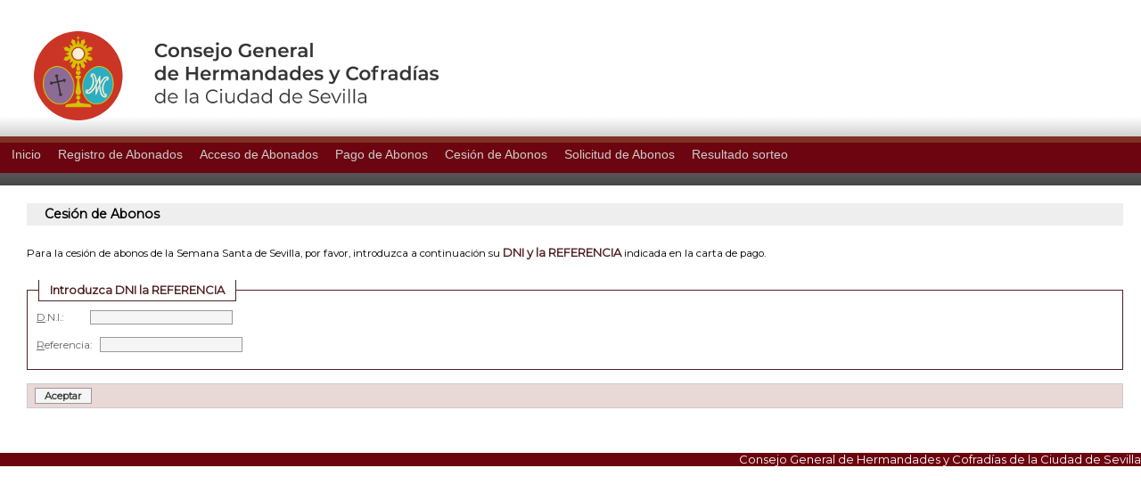

--- FILE ---
content_type: text/html;charset=ISO-8859-1
request_url: https://gestionabonos.hermandades-de-sevilla.org/configuracion/gestionConfiguracion.do;jsessionid=0A7D814E935C804C241A124E683E4321?tipo=6
body_size: 5576
content:



	
	
	
		
	
	
	


<!DOCTYPE HTML PUBLIC "-//W3C//DTD HTML 4.01 Transitional//EN" "http://www.w3.org/TR/html4/loose.dtd">
<html>
<head>
<title>::::: Gesti&oacute;n de Palcos y Sillas :::::</title>
<meta http-equiv="Content-Type" content="text/html; charset=iso-8859-1">
<link href='/estilos/reset.css;jsessionid=838D58F64EB56CAEDE27A5A8C9E65E29' rel="stylesheet" type="text/css">

<link href='/estilos/layout.css;jsessionid=838D58F64EB56CAEDE27A5A8C9E65E29' rel="stylesheet" type="text/css">

<link href='/estilos/calendario.css;jsessionid=838D58F64EB56CAEDE27A5A8C9E65E29' rel="stylesheet" type="text/css">

</head>

<body>

	<!-- CABECERA -->
	


<!-- Fondo decorativo para la cabecera -->
<div id="fondo-cabecera">
   
	<!-- Cabecera -->
	<div id="cabecera">
		<h1>Geti&oacute;n de Palcos y Sillas de la Semana Santa Santa de Sevilla</h1>

		<!-- Datos del usuario no conectado -->
		
		
		<!-- Imagen de cabecera -->
		<a href="#" title="Geti&oacute;n de Palcos y Sillas de la Semana Santa Santa de Sevilla">
			<img src="/img/cabecera-titulo.png;jsessionid=838D58F64EB56CAEDE27A5A8C9E65E29" 
			alt="Geti&oacute;n de Palcos y Sillas de la Semana Santa Santa de Sevilla" 
			title="Geti&oacute;n de Palcos y Sillas de la Semana Santa Santa de Sevilla" style="margin-left: 3%; margin-top: 10px" />
		</a>
	</div>
</div>
	
<div id="principal">	
	
	<!-- MENU -->
	



<script type="text/JavaScript">
<!--
function MM_openBrWindow(theURL,winName,features) { //v2.0
  window.open(theURL,winName,features);
}
//-->
</script>
<div id="busqueda">
<!-- Start PureCSSMenu.com MENU -->
<ul class="pureCssMenu pureCssMenum">
	<li class="pureCssMenui0"><a class="pureCssMenui0" href="/configuracion/inicio.do;jsessionid=838D58F64EB56CAEDE27A5A8C9E65E29" title="Inicio">Inicio</a></li>
	<li class="pureCssMenui0"><a class="pureCssMenui0" href="/configuracion/gestionConfiguracion.do;jsessionid=838D58F64EB56CAEDE27A5A8C9E65E29?tipo=8" title="Inicio">Registro de Abonados</a></li>
	<li class="pureCssMenui0"><a class="pureCssMenui0" href="/configuracion/gestionConfiguracion.do;jsessionid=838D58F64EB56CAEDE27A5A8C9E65E29?tipo=9" title="Inicio">Acceso de Abonados</a></li>
	<li class="pureCssMenui0"><a class="pureCssMenui0" href="/configuracion/gestionConfiguracion.do;jsessionid=838D58F64EB56CAEDE27A5A8C9E65E29?tipo=1" title="Inicio">Pago de Abonos</a></li>
	<li class="pureCssMenui0"><a class="pureCssMenui0" href="/configuracion/gestionConfiguracion.do;jsessionid=838D58F64EB56CAEDE27A5A8C9E65E29?tipo=6" title="Inicio">Cesi&oacute;n de Abonos</a></li>
	<li class="pureCssMenui0"><a class="pureCssMenui0" href="/configuracion/gestionConfiguracion.do;jsessionid=838D58F64EB56CAEDE27A5A8C9E65E29?tipo=2" title="Inicio">Solicitud de Abonos</a></li>
	<li class="pureCssMenui0"><a class="pureCssMenui0" href="/solicitudes/acceso-comprobar.do;jsessionid=838D58F64EB56CAEDE27A5A8C9E65E29" title="Inicio">Resultado sorteo</a></li>
	<!-- <li class="pureCssMenui0"><a class="pureCssMenui0" href="#" onclick="MM_openBrWindow('/renovacion/precios.do;jsessionid=838D58F64EB56CAEDE27A5A8C9E65E29','precios','scrollbars=yes,width=790,height=550');" title="Inicio">Precios de Abonos</a></li> -->
	
</ul>
</div>


	<!-- CONTENIDO -->
	

<script  src="/js/verificacionesFormularios.js;jsessionid=838D58F64EB56CAEDE27A5A8C9E65E29"></script>
<script  src="/js/javascriptGeneral.js;jsessionid=838D58F64EB56CAEDE27A5A8C9E65E29"></script>
<link href='/estilos/estilo.css;jsessionid=838D58F64EB56CAEDE27A5A8C9E65E29' rel="stylesheet" type="text/css">
<!-- Seccion -->
        <div id="seccion">
			<!-- Sistema de migas de pan -->
			<!-- Titulo de la seccion -->
			<div id="titulo-seccion">
				<h2></h2>
			</div>

			<!--Contenido de la seccion -->
			<div id="contenido">
				<h3>Cesi&oacute;n de Abonos</h3>
				
				<p>Para la cesi&oacute;n de abonos de la Semana Santa de Sevilla, por favor, introduzca a continuaci&oacute;n su <span class="subtituloColor">DNI y la REFERENCIA</span> indicada en la carta de pago.</p>
				 <form name="ClienteForm" method="post" action="/cesion/paso1.do;jsessionid=838D58F64EB56CAEDE27A5A8C9E65E29" id="accesoRenovacion">
					<fieldset>
						<legend>Introduzca DNI la REFERENCIA</legend>
						<div class="fila">
							<div class="campo">
								<label for="dni" accesskey="d">
									<span class="acc-rap">D</span>.N.I.:&nbsp;&nbsp;&nbsp;&nbsp;&nbsp;&nbsp;&nbsp;&nbsp;&nbsp;&nbsp;<input type="text" name="dni" accesskey="d" maxlength="8" size="20" value="">
								</label>
							</div>
						</div>
						<div class="fila">
							<div class="campo">
								<label for="referencia" accesskey="r">
									<span class="acc-rap">R</span>eferencia:&nbsp;&nbsp;&nbsp;<input type="password" name="referencia" accesskey="r" maxlength="12" size="20" value="" class="text">
								</label>
							</div>
						</div>
						<div class="info-campo-ob">
						  
						</div>
					</fieldset>
					<div class="botonera">
						<input class="boton" type="button" value="Aceptar" name="botAceptar" id="botAceptar" title="Hacer login en el sistema" onclick="accederRenovacion()"/>
					</div>
				</form>
			</div>

		    <!-- Expande la caja del contenido como minimo al nivel del menu --> 
			<div class="cleaner">&nbsp;</div>
		</div>


</div>

	<!-- PIE -->
	<div id="pie">
	<p>Consejo General de Hermandades y Cofrad&iacute;as de la Ciudad de Sevilla</p>
</div>
</body>
</html>